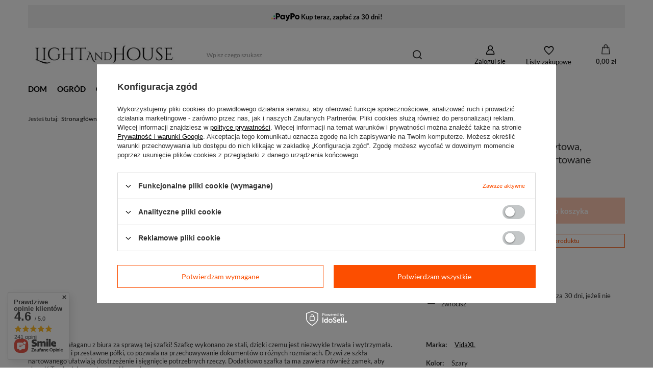

--- FILE ---
content_type: text/html; charset=utf-8
request_url: https://lightandhouse.pl/ajax/projector.php?product=245044&size=onesize&action=get&get=pictures,product,sizes
body_size: 404
content:
{"pictures":[],"product":{"id":245044,"name":"vidaXL Szafa biurowa, antracytowa, 90x40x180cm, stal i szk\u0142o hartowane","firm":{"name":"VidaXL","productslink":"\/search.php?firm=1710856759&lang=pol"},"icon":"\/data\/gfx\/icons\/defaulticon_3.png","taxes":{"vat":"23.0"},"moreprices":"y","link":"\/product-pol-245044-vidaXL-Szafa-biurowa-antracytowa-90x40x180cm-stal-i-szklo-hartowane.html","product_type":"product_item"},"sizes":{"id":245044,"name":"vidaXL Szafa biurowa, antracytowa, 90x40x180cm, stal i szk\u0142o hartowane","firm":{"name":"VidaXL","productsLink":"\/firm-pol-1710856759-VidaXL.html"},"cleardescription":"","description":"","icon":"\/data\/gfx\/icons\/defaulticon_3.png","taxes":{"vat":"23.0"},"code":"","moreprices":"y","new":"0","link":"\/product-pol-245044-vidaXL-Szafa-biurowa-antracytowa-90x40x180cm-stal-i-szklo-hartowane.html","product_type":"product_item","unit":"szt.","unit_single":"szt.","unit_plural":"szt.","unit_fraction":"sztuka","unit_precision":"0","unit_sellby":1,"items":{"00000-uniw":{"type":"uniw","priority":"0","name":"uniw","description":"uniwersalny","amount":0,"phone_price":"false","prices":{"price_retail":1260.86,"price_minimal":0,"price_automatic_calculation":0,"price_retail_dynamic":0,"price_srp":0,"price_crossed_retail":0,"price_crossed_wholesale":0,"price_pos":0,"price":1260.86,"price_net":1025.09}}},"amount":0}}

--- FILE ---
content_type: text/html; charset=utf-8
request_url: https://lightandhouse.pl/ajax/projector.php?action=get&product=245044&size=uniw&get=sizeprices,sizeavailability,sizedelivery
body_size: 283
content:
{"sizeprices":{"value":"1260.86","price_formatted":"1 260,86 z\u0142","price_net":"1025.09","price_net_formatted":"1 025,09 z\u0142","vat":"23","worth":"1260.86","worth_net":"1025.09","worth_formatted":"1 260,86 z\u0142","worth_net_formatted":"1 025,09 z\u0142","basket_enable":"y","special_offer":"false","rebate_code_active":"n","priceformula_error":"false"},"sizeavailability":{"visible":"y","status_description":"Produkt niedost\u0119pny","status_gfx":"\/data\/lang\/pol\/available_graph\/graph_1_5.png","status":"disable","minimum_stock_of_product":"2","delay_time":{"days":"5","hours":"0","minutes":"0","time":"2026-01-26 00:00:35","week_day":"1","week_amount":"0","unknown_delivery_time":"false"}},"sizedelivery":{"undefined":"false","shipping":"0.00","shipping_formatted":"0,00 z\u0142","limitfree":"499.00","limitfree_formatted":"499,00 z\u0142"}}

--- FILE ---
content_type: text/css
request_url: https://lightandhouse.pl/data/designs/682c632e045567.56261227_6/gfx/pol/custom.css.gzip?r=1765173682
body_size: -55
content:
div#projector_returns {
    display: none ! important;
}